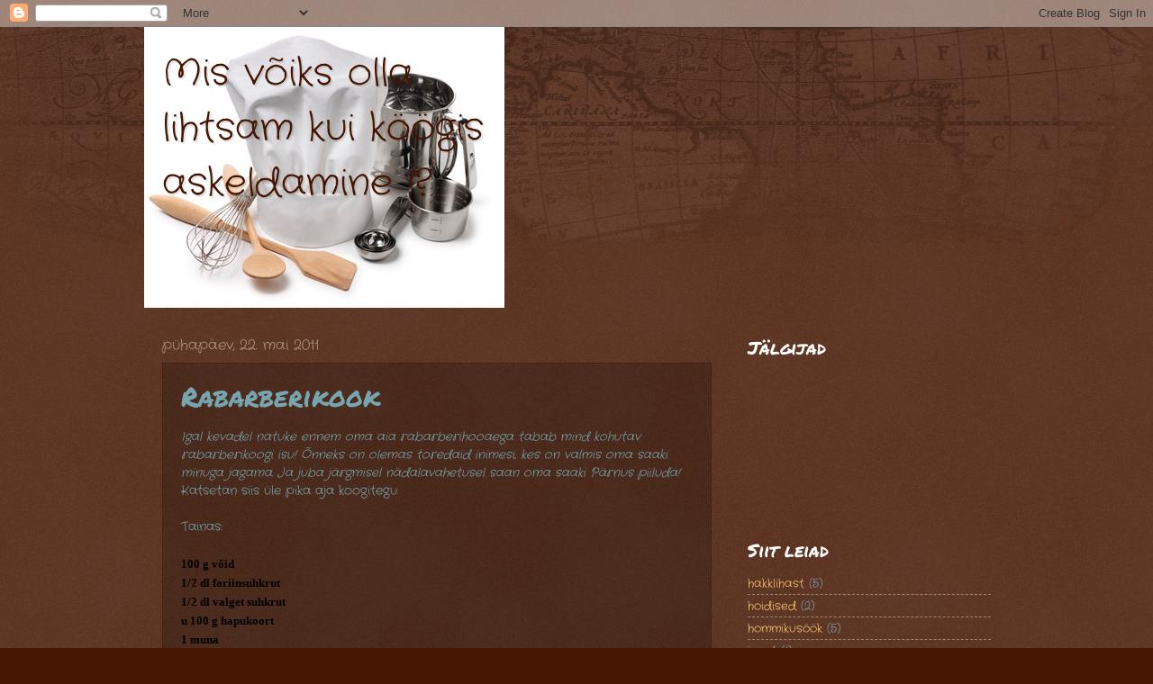

--- FILE ---
content_type: text/html; charset=UTF-8
request_url: https://lusikaspihus.blogspot.com/2011/05/rabarberikook.html
body_size: 14137
content:
<!DOCTYPE html>
<html class='v2' dir='ltr' lang='et'>
<head>
<link href='https://www.blogger.com/static/v1/widgets/335934321-css_bundle_v2.css' rel='stylesheet' type='text/css'/>
<meta content='width=1100' name='viewport'/>
<meta content='text/html; charset=UTF-8' http-equiv='Content-Type'/>
<meta content='blogger' name='generator'/>
<link href='https://lusikaspihus.blogspot.com/favicon.ico' rel='icon' type='image/x-icon'/>
<link href='http://lusikaspihus.blogspot.com/2011/05/rabarberikook.html' rel='canonical'/>
<link rel="alternate" type="application/atom+xml" title="Mis võiks olla lihtsam kui köögis askeldamine !? - Atom" href="https://lusikaspihus.blogspot.com/feeds/posts/default" />
<link rel="alternate" type="application/rss+xml" title="Mis võiks olla lihtsam kui köögis askeldamine !? - RSS" href="https://lusikaspihus.blogspot.com/feeds/posts/default?alt=rss" />
<link rel="service.post" type="application/atom+xml" title="Mis võiks olla lihtsam kui köögis askeldamine !? - Atom" href="https://www.blogger.com/feeds/8317879091493809608/posts/default" />

<link rel="alternate" type="application/atom+xml" title="Mis võiks olla lihtsam kui köögis askeldamine !? - Atom" href="https://lusikaspihus.blogspot.com/feeds/4123893668922797394/comments/default" />
<!--Can't find substitution for tag [blog.ieCssRetrofitLinks]-->
<link href='https://blogger.googleusercontent.com/img/b/R29vZ2xl/AVvXsEgYZV58P9YsRwNRh0ZYBNFiS4nk_70HMQFvUUhHMbURjLimbla6nSMGnf3oLT4uhp7YhKNU8knXAy5NseboZZcS6lVkWmFnnPf38jvzAjMbQ-_vy3nAKohacKmp52i-0adUDWrqqsPEVXM/s320/mai2011+222.jpg' rel='image_src'/>
<meta content='http://lusikaspihus.blogspot.com/2011/05/rabarberikook.html' property='og:url'/>
<meta content='Rabarberikook' property='og:title'/>
<meta content='Igal kevadel natuke ennem oma aia rabarberihooaega tabab mind kohutav rabarberikoogi isu! Õnneks on olemas toredaid inimesi, kes on valmis o...' property='og:description'/>
<meta content='https://blogger.googleusercontent.com/img/b/R29vZ2xl/AVvXsEgYZV58P9YsRwNRh0ZYBNFiS4nk_70HMQFvUUhHMbURjLimbla6nSMGnf3oLT4uhp7YhKNU8knXAy5NseboZZcS6lVkWmFnnPf38jvzAjMbQ-_vy3nAKohacKmp52i-0adUDWrqqsPEVXM/w1200-h630-p-k-no-nu/mai2011+222.jpg' property='og:image'/>
<title>Mis võiks olla lihtsam kui köögis askeldamine !?: Rabarberikook</title>
<style type='text/css'>@font-face{font-family:'Crafty Girls';font-style:normal;font-weight:400;font-display:swap;src:url(//fonts.gstatic.com/s/craftygirls/v16/va9B4kXI39VaDdlPJo8N_NveRhf6Xl7Glw.woff2)format('woff2');unicode-range:U+0000-00FF,U+0131,U+0152-0153,U+02BB-02BC,U+02C6,U+02DA,U+02DC,U+0304,U+0308,U+0329,U+2000-206F,U+20AC,U+2122,U+2191,U+2193,U+2212,U+2215,U+FEFF,U+FFFD;}@font-face{font-family:'Permanent Marker';font-style:normal;font-weight:400;font-display:swap;src:url(//fonts.gstatic.com/s/permanentmarker/v16/Fh4uPib9Iyv2ucM6pGQMWimMp004La2Cf5b6jlg.woff2)format('woff2');unicode-range:U+0000-00FF,U+0131,U+0152-0153,U+02BB-02BC,U+02C6,U+02DA,U+02DC,U+0304,U+0308,U+0329,U+2000-206F,U+20AC,U+2122,U+2191,U+2193,U+2212,U+2215,U+FEFF,U+FFFD;}</style>
<style id='page-skin-1' type='text/css'><!--
/*
-----------------------------------------------
Blogger Template Style
Name:     Watermark
Designer: Blogger
URL:      www.blogger.com
----------------------------------------------- */
/* Use this with templates/1ktemplate-*.html */
/* Content
----------------------------------------------- */
body {
font: normal normal 14px Crafty Girls;
color: #76a5af;
background: #441500 url(//www.blogblog.com/1kt/watermark/body_background_navigator.png) repeat scroll top left;
}
html body .content-outer {
min-width: 0;
max-width: 100%;
width: 100%;
}
.content-outer {
font-size: 92%;
}
a:link {
text-decoration:none;
color: #ffcc77;
}
a:visited {
text-decoration:none;
color: #ff8866;
}
a:hover {
text-decoration:underline;
color: #ffeecc;
}
.body-fauxcolumns .cap-top {
margin-top: 30px;
background: transparent url(//www.blogblog.com/1kt/watermark/body_overlay_navigator.png) no-repeat scroll top center;
height: 256px;
}
.content-inner {
padding: 0;
}
/* Header
----------------------------------------------- */
.header-inner .Header .titlewrapper,
.header-inner .Header .descriptionwrapper {
padding-left: 20px;
padding-right: 20px;
}
.Header h1 {
font: normal normal 42px Crafty Girls;
color: #441500;
text-shadow: 2px 2px rgba(0, 0, 0, .1);
}
.Header h1 a {
color: #441500;
}
.Header .description {
font-size: 140%;
color: #aa9988;
}
/* Tabs
----------------------------------------------- */
.tabs-inner .section {
margin: 0 20px;
}
.tabs-inner .PageList, .tabs-inner .LinkList, .tabs-inner .Labels {
margin-left: -11px;
margin-right: -11px;
background-color: transparent;
border-top: 0 solid #ffffff;
border-bottom: 0 solid #ffffff;
-moz-box-shadow: 0 0 0 rgba(0, 0, 0, .3);
-webkit-box-shadow: 0 0 0 rgba(0, 0, 0, .3);
-goog-ms-box-shadow: 0 0 0 rgba(0, 0, 0, .3);
box-shadow: 0 0 0 rgba(0, 0, 0, .3);
}
.tabs-inner .PageList .widget-content,
.tabs-inner .LinkList .widget-content,
.tabs-inner .Labels .widget-content {
margin: -3px -11px;
background: transparent none  no-repeat scroll right;
}
.tabs-inner .widget ul {
padding: 2px 25px;
max-height: 34px;
background: transparent none no-repeat scroll left;
}
.tabs-inner .widget li {
border: none;
}
.tabs-inner .widget li a {
display: inline-block;
padding: .25em 1em;
font: normal normal 20px Crafty Girls;
color: #ffcc77;
border-right: 1px solid #776655;
}
.tabs-inner .widget li:first-child a {
border-left: 1px solid #776655;
}
.tabs-inner .widget li.selected a, .tabs-inner .widget li a:hover {
color: #ffffff;
}
/* Headings
----------------------------------------------- */
h2 {
font: normal normal 20px Permanent Marker;
color: #ffffff;
margin: 0 0 .5em;
}
h2.date-header {
font: normal normal 16px Crafty Girls;
color: #aa9988;
}
/* Main
----------------------------------------------- */
.main-inner .column-center-inner,
.main-inner .column-left-inner,
.main-inner .column-right-inner {
padding: 0 5px;
}
.main-outer {
margin-top: 0;
background: transparent none no-repeat scroll top left;
}
.main-inner {
padding-top: 30px;
}
.main-cap-top {
position: relative;
}
.main-cap-top .cap-right {
position: absolute;
height: 0;
width: 100%;
bottom: 0;
background: transparent none repeat-x scroll bottom center;
}
.main-cap-top .cap-left {
position: absolute;
height: 245px;
width: 280px;
right: 0;
bottom: 0;
background: transparent none no-repeat scroll bottom left;
}
/* Posts
----------------------------------------------- */
.post-outer {
padding: 15px 20px;
margin: 0 0 25px;
background: transparent url(//www.blogblog.com/1kt/watermark/post_background_navigator.png) repeat scroll top left;
_background-image: none;
border: dotted 1px #332211;
-moz-box-shadow: 0 0 0 rgba(0, 0, 0, .1);
-webkit-box-shadow: 0 0 0 rgba(0, 0, 0, .1);
-goog-ms-box-shadow: 0 0 0 rgba(0, 0, 0, .1);
box-shadow: 0 0 0 rgba(0, 0, 0, .1);
}
h3.post-title {
font: normal normal 30px Permanent Marker;
margin: 0;
}
.comments h4 {
font: normal normal 30px Permanent Marker;
margin: 1em 0 0;
}
.post-body {
font-size: 105%;
line-height: 1.5;
position: relative;
}
.post-header {
margin: 0 0 1em;
color: #aa9988;
}
.post-footer {
margin: 10px 0 0;
padding: 10px 0 0;
color: #aa9988;
border-top: dashed 1px #998877;
}
#blog-pager {
font-size: 140%
}
#comments .comment-author {
padding-top: 1.5em;
border-top: dashed 1px #998877;
background-position: 0 1.5em;
}
#comments .comment-author:first-child {
padding-top: 0;
border-top: none;
}
.avatar-image-container {
margin: .2em 0 0;
}
/* Comments
----------------------------------------------- */
.comments .comments-content .icon.blog-author {
background-repeat: no-repeat;
background-image: url([data-uri]);
}
.comments .comments-content .loadmore a {
border-top: 1px solid #998877;
border-bottom: 1px solid #998877;
}
.comments .continue {
border-top: 2px solid #998877;
}
/* Widgets
----------------------------------------------- */
.widget ul, .widget #ArchiveList ul.flat {
padding: 0;
list-style: none;
}
.widget ul li, .widget #ArchiveList ul.flat li {
padding: .35em 0;
text-indent: 0;
border-top: dashed 1px #998877;
}
.widget ul li:first-child, .widget #ArchiveList ul.flat li:first-child {
border-top: none;
}
.widget .post-body ul {
list-style: disc;
}
.widget .post-body ul li {
border: none;
}
.widget .zippy {
color: #998877;
}
.post-body img, .post-body .tr-caption-container, .Profile img, .Image img,
.BlogList .item-thumbnail img {
padding: 5px;
background: #fff;
-moz-box-shadow: 1px 1px 5px rgba(0, 0, 0, .5);
-webkit-box-shadow: 1px 1px 5px rgba(0, 0, 0, .5);
-goog-ms-box-shadow: 1px 1px 5px rgba(0, 0, 0, .5);
box-shadow: 1px 1px 5px rgba(0, 0, 0, .5);
}
.post-body img, .post-body .tr-caption-container {
padding: 8px;
}
.post-body .tr-caption-container {
color: #333333;
}
.post-body .tr-caption-container img {
padding: 0;
background: transparent;
border: none;
-moz-box-shadow: 0 0 0 rgba(0, 0, 0, .1);
-webkit-box-shadow: 0 0 0 rgba(0, 0, 0, .1);
-goog-ms-box-shadow: 0 0 0 rgba(0, 0, 0, .1);
box-shadow: 0 0 0 rgba(0, 0, 0, .1);
}
/* Footer
----------------------------------------------- */
.footer-outer {
color:#76a5af;
background: #110000 url(https://resources.blogblog.com/blogblog/data/1kt/watermark/body_background_navigator.png) repeat scroll top left;
}
.footer-outer a {
color: #ffcc77;
}
.footer-outer a:visited {
color: #ff8866;
}
.footer-outer a:hover {
color: #ffeecc;
}
.footer-outer .widget h2 {
color: #ffffff;
}
/* Mobile
----------------------------------------------- */
body.mobile  {
background-size: 100% auto;
}
.mobile .body-fauxcolumn-outer {
background: transparent none repeat scroll top left;
}
html .mobile .mobile-date-outer {
border-bottom: none;
background: transparent url(//www.blogblog.com/1kt/watermark/post_background_navigator.png) repeat scroll top left;
_background-image: none;
margin-bottom: 10px;
}
.mobile .main-inner .date-outer {
padding: 0;
}
.mobile .main-inner .date-header {
margin: 10px;
}
.mobile .main-cap-top {
z-index: -1;
}
.mobile .content-outer {
font-size: 100%;
}
.mobile .post-outer {
padding: 10px;
}
.mobile .main-cap-top .cap-left {
background: transparent none no-repeat scroll bottom left;
}
.mobile .body-fauxcolumns .cap-top {
margin: 0;
}
.mobile-link-button {
background: transparent url(//www.blogblog.com/1kt/watermark/post_background_navigator.png) repeat scroll top left;
}
.mobile-link-button a:link, .mobile-link-button a:visited {
color: #ffcc77;
}
.mobile-index-date .date-header {
color: #aa9988;
}
.mobile-index-contents {
color: #76a5af;
}
.mobile .tabs-inner .section {
margin: 0;
}
.mobile .tabs-inner .PageList {
margin-left: 0;
margin-right: 0;
}
.mobile .tabs-inner .PageList .widget-content {
margin: 0;
color: #ffffff;
background: transparent url(//www.blogblog.com/1kt/watermark/post_background_navigator.png) repeat scroll top left;
}
.mobile .tabs-inner .PageList .widget-content .pagelist-arrow {
border-left: 1px solid #776655;
}

--></style>
<style id='template-skin-1' type='text/css'><!--
body {
min-width: 960px;
}
.content-outer, .content-fauxcolumn-outer, .region-inner {
min-width: 960px;
max-width: 960px;
_width: 960px;
}
.main-inner .columns {
padding-left: 0;
padding-right: 310px;
}
.main-inner .fauxcolumn-center-outer {
left: 0;
right: 310px;
/* IE6 does not respect left and right together */
_width: expression(this.parentNode.offsetWidth -
parseInt("0") -
parseInt("310px") + 'px');
}
.main-inner .fauxcolumn-left-outer {
width: 0;
}
.main-inner .fauxcolumn-right-outer {
width: 310px;
}
.main-inner .column-left-outer {
width: 0;
right: 100%;
margin-left: -0;
}
.main-inner .column-right-outer {
width: 310px;
margin-right: -310px;
}
#layout {
min-width: 0;
}
#layout .content-outer {
min-width: 0;
width: 800px;
}
#layout .region-inner {
min-width: 0;
width: auto;
}
body#layout div.add_widget {
padding: 8px;
}
body#layout div.add_widget a {
margin-left: 32px;
}
--></style>
<link href='https://www.blogger.com/dyn-css/authorization.css?targetBlogID=8317879091493809608&amp;zx=1fe46ed1-a3af-47c8-a25e-4f9396427712' media='none' onload='if(media!=&#39;all&#39;)media=&#39;all&#39;' rel='stylesheet'/><noscript><link href='https://www.blogger.com/dyn-css/authorization.css?targetBlogID=8317879091493809608&amp;zx=1fe46ed1-a3af-47c8-a25e-4f9396427712' rel='stylesheet'/></noscript>
<meta name='google-adsense-platform-account' content='ca-host-pub-1556223355139109'/>
<meta name='google-adsense-platform-domain' content='blogspot.com'/>

</head>
<body class='loading variant-navigator'>
<div class='navbar section' id='navbar' name='Navbar'><div class='widget Navbar' data-version='1' id='Navbar1'><script type="text/javascript">
    function setAttributeOnload(object, attribute, val) {
      if(window.addEventListener) {
        window.addEventListener('load',
          function(){ object[attribute] = val; }, false);
      } else {
        window.attachEvent('onload', function(){ object[attribute] = val; });
      }
    }
  </script>
<div id="navbar-iframe-container"></div>
<script type="text/javascript" src="https://apis.google.com/js/platform.js"></script>
<script type="text/javascript">
      gapi.load("gapi.iframes:gapi.iframes.style.bubble", function() {
        if (gapi.iframes && gapi.iframes.getContext) {
          gapi.iframes.getContext().openChild({
              url: 'https://www.blogger.com/navbar/8317879091493809608?po\x3d4123893668922797394\x26origin\x3dhttps://lusikaspihus.blogspot.com',
              where: document.getElementById("navbar-iframe-container"),
              id: "navbar-iframe"
          });
        }
      });
    </script><script type="text/javascript">
(function() {
var script = document.createElement('script');
script.type = 'text/javascript';
script.src = '//pagead2.googlesyndication.com/pagead/js/google_top_exp.js';
var head = document.getElementsByTagName('head')[0];
if (head) {
head.appendChild(script);
}})();
</script>
</div></div>
<div class='body-fauxcolumns'>
<div class='fauxcolumn-outer body-fauxcolumn-outer'>
<div class='cap-top'>
<div class='cap-left'></div>
<div class='cap-right'></div>
</div>
<div class='fauxborder-left'>
<div class='fauxborder-right'></div>
<div class='fauxcolumn-inner'>
</div>
</div>
<div class='cap-bottom'>
<div class='cap-left'></div>
<div class='cap-right'></div>
</div>
</div>
</div>
<div class='content'>
<div class='content-fauxcolumns'>
<div class='fauxcolumn-outer content-fauxcolumn-outer'>
<div class='cap-top'>
<div class='cap-left'></div>
<div class='cap-right'></div>
</div>
<div class='fauxborder-left'>
<div class='fauxborder-right'></div>
<div class='fauxcolumn-inner'>
</div>
</div>
<div class='cap-bottom'>
<div class='cap-left'></div>
<div class='cap-right'></div>
</div>
</div>
</div>
<div class='content-outer'>
<div class='content-cap-top cap-top'>
<div class='cap-left'></div>
<div class='cap-right'></div>
</div>
<div class='fauxborder-left content-fauxborder-left'>
<div class='fauxborder-right content-fauxborder-right'></div>
<div class='content-inner'>
<header>
<div class='header-outer'>
<div class='header-cap-top cap-top'>
<div class='cap-left'></div>
<div class='cap-right'></div>
</div>
<div class='fauxborder-left header-fauxborder-left'>
<div class='fauxborder-right header-fauxborder-right'></div>
<div class='region-inner header-inner'>
<div class='header section' id='header' name='Päis'><div class='widget Header' data-version='1' id='Header1'>
<div id='header-inner' style='background-image: url("https://blogger.googleusercontent.com/img/b/R29vZ2xl/AVvXsEinB6NsopXAa_Gw_VzVXljtpuQhptzGWopLWuxaknWptkhyphenhyphenEWmQcGfl7WAOfrmk-fxzjJ1m8QsDksC-bNUqldw6qReRRBPcOM-KIXjfgKEg-Pva6cgDctKf8NwMluqz8zxo-4owxWf_KtA/s1600-r/cooking.jpg"); background-position: left; width: 400px; min-height: 312px; _height: 312px; background-repeat: no-repeat; '>
<div class='titlewrapper' style='background: transparent'>
<h1 class='title' style='background: transparent; border-width: 0px'>
<a href='https://lusikaspihus.blogspot.com/'>
Mis võiks olla lihtsam kui köögis askeldamine !?
</a>
</h1>
</div>
<div class='descriptionwrapper'>
<p class='description'><span>
</span></p>
</div>
</div>
</div></div>
</div>
</div>
<div class='header-cap-bottom cap-bottom'>
<div class='cap-left'></div>
<div class='cap-right'></div>
</div>
</div>
</header>
<div class='tabs-outer'>
<div class='tabs-cap-top cap-top'>
<div class='cap-left'></div>
<div class='cap-right'></div>
</div>
<div class='fauxborder-left tabs-fauxborder-left'>
<div class='fauxborder-right tabs-fauxborder-right'></div>
<div class='region-inner tabs-inner'>
<div class='tabs no-items section' id='crosscol' name='Veeruülene'></div>
<div class='tabs no-items section' id='crosscol-overflow' name='Cross-Column 2'></div>
</div>
</div>
<div class='tabs-cap-bottom cap-bottom'>
<div class='cap-left'></div>
<div class='cap-right'></div>
</div>
</div>
<div class='main-outer'>
<div class='main-cap-top cap-top'>
<div class='cap-left'></div>
<div class='cap-right'></div>
</div>
<div class='fauxborder-left main-fauxborder-left'>
<div class='fauxborder-right main-fauxborder-right'></div>
<div class='region-inner main-inner'>
<div class='columns fauxcolumns'>
<div class='fauxcolumn-outer fauxcolumn-center-outer'>
<div class='cap-top'>
<div class='cap-left'></div>
<div class='cap-right'></div>
</div>
<div class='fauxborder-left'>
<div class='fauxborder-right'></div>
<div class='fauxcolumn-inner'>
</div>
</div>
<div class='cap-bottom'>
<div class='cap-left'></div>
<div class='cap-right'></div>
</div>
</div>
<div class='fauxcolumn-outer fauxcolumn-left-outer'>
<div class='cap-top'>
<div class='cap-left'></div>
<div class='cap-right'></div>
</div>
<div class='fauxborder-left'>
<div class='fauxborder-right'></div>
<div class='fauxcolumn-inner'>
</div>
</div>
<div class='cap-bottom'>
<div class='cap-left'></div>
<div class='cap-right'></div>
</div>
</div>
<div class='fauxcolumn-outer fauxcolumn-right-outer'>
<div class='cap-top'>
<div class='cap-left'></div>
<div class='cap-right'></div>
</div>
<div class='fauxborder-left'>
<div class='fauxborder-right'></div>
<div class='fauxcolumn-inner'>
</div>
</div>
<div class='cap-bottom'>
<div class='cap-left'></div>
<div class='cap-right'></div>
</div>
</div>
<!-- corrects IE6 width calculation -->
<div class='columns-inner'>
<div class='column-center-outer'>
<div class='column-center-inner'>
<div class='main section' id='main' name='Peamine'><div class='widget Blog' data-version='1' id='Blog1'>
<div class='blog-posts hfeed'>

          <div class="date-outer">
        
<h2 class='date-header'><span>pühapäev, 22. mai 2011</span></h2>

          <div class="date-posts">
        
<div class='post-outer'>
<div class='post hentry uncustomized-post-template' itemprop='blogPost' itemscope='itemscope' itemtype='http://schema.org/BlogPosting'>
<meta content='https://blogger.googleusercontent.com/img/b/R29vZ2xl/AVvXsEgYZV58P9YsRwNRh0ZYBNFiS4nk_70HMQFvUUhHMbURjLimbla6nSMGnf3oLT4uhp7YhKNU8knXAy5NseboZZcS6lVkWmFnnPf38jvzAjMbQ-_vy3nAKohacKmp52i-0adUDWrqqsPEVXM/s320/mai2011+222.jpg' itemprop='image_url'/>
<meta content='8317879091493809608' itemprop='blogId'/>
<meta content='4123893668922797394' itemprop='postId'/>
<a name='4123893668922797394'></a>
<h3 class='post-title entry-title' itemprop='name'>
Rabarberikook
</h3>
<div class='post-header'>
<div class='post-header-line-1'></div>
</div>
<div class='post-body entry-content' id='post-body-4123893668922797394' itemprop='description articleBody'>
<span style="font-style: italic;">Igal kevadel natuke ennem oma aia rabarberihooaega tabab mind kohutav rabarberikoogi isu! Õnneks on olemas toredaid inimesi, kes on valmis oma saaki minuga jagama. Ja juba järgmisel nädalavahetusel saan oma saaki Pärnus piiluda! </span><br />Katsetan siis üle pika aja koogitegu.<br /><br />Tainas:<br /><div style="font-weight: bold;"><span class="Apple-style-span" style="  ;font-family:Verdana;font-size:12px;color:#443322;"   ><span class="Apple-style-span"><span class="Apple-style-span"><span class="Apple-style-span"><span class="Apple-style-span"><span class="Apple-style-span"  style="font-size:small;"><span class="Apple-style-span"><span class="Apple-style-span"  style="color:black;"><br /></span></span></span></span></span></span></span></span></div><div style="font-weight: bold;"><span class="Apple-style-span" style="color: rgb(68, 51, 34);  font-family:Verdana;font-size:12px;"  ><span class="Apple-style-span"><span class="Apple-style-span"><span class="Apple-style-span"><span class="Apple-style-span"><span class="Apple-style-span"  style="font-size:small;"><span class="Apple-style-span"><span class="Apple-style-span"  style="color:black;">100 g võid</span></span></span></span></span></span></span></span><div><span class="Apple-style-span" style="  ;font-family:Verdana;font-size:12px;color:#443322;"   ><span class="Apple-style-span"><span class="Apple-style-span"><span class="Apple-style-span"><span class="Apple-style-span"><span class="Apple-style-span"  style="font-size:small;"><span class="Apple-style-span"><span class="Apple-style-span"  style="color:black;">1/2 dl fariinsuhkrut</span></span></span></span></span></span></span></span></div> <div><span class="Apple-style-span" style="  ;font-family:Verdana;font-size:12px;color:#443322;"   ><span class="Apple-style-span"><span class="Apple-style-span"><span class="Apple-style-span"><span class="Apple-style-span"><span class="Apple-style-span"  style="font-size:small;"><span class="Apple-style-span"><span class="Apple-style-span"  style="color:black;">1/2 dl valget suhkrut</span></span></span></span></span></span></span></span></div> </div><div style="font-weight: bold;"><span class="Apple-style-span" style="  ;font-family:Verdana;font-size:12px;color:#443322;"   ><span class="Apple-style-span"><span class="Apple-style-span"><span class="Apple-style-span"><span class="Apple-style-span"><span class="Apple-style-span"  style="font-size:small;"><span class="Apple-style-span"><span class="Apple-style-span"  style="color:black;">u 100 g hapukoort</span></span></span></span></span></span></span></span></div><div style="font-weight: bold;"><span class="Apple-style-span" style="  ;font-family:Verdana;font-size:12px;color:#443322;"   ><span class="Apple-style-span"><span class="Apple-style-span"><span class="Apple-style-span"><span class="Apple-style-span"><span class="Apple-style-span"  style="font-size:small;"><span class="Apple-style-span"><span class="Apple-style-span"  style="color:black;">1 muna</span></span></span></span></span></span></span></span></div><div style="font-weight: bold;"><span class="Apple-style-span" style="  ;font-family:Verdana;font-size:12px;color:#443322;"   ><span class="Apple-style-span"><span class="Apple-style-span"><span class="Apple-style-span"><span class="Apple-style-span"><span class="Apple-style-span"  style="font-size:small;"><span class="Apple-style-span"><span class="Apple-style-span"  style="color:black;">3 dl jahu</span></span></span></span></span></span></span></span></div><div><span class="Apple-style-span" style="color: rgb(68, 51, 34);  font-family:Verdana;font-size:12px;"  ><span class="Apple-style-span"><span class="Apple-style-span"><span class="Apple-style-span"><span class="Apple-style-span"><span class="Apple-style-span"  style="font-size:small;"><span class="Apple-style-span"><span class="Apple-style-span"  style="color:black;"><span style="font-weight: bold;">1 tl küpsetuspulbrit</span><br /><br />Või </span></span></span></span></span></span></span></span><span class="Apple-style-span" style="  ;font-family:Verdana;font-size:12px;color:#443322;"   ><span class="Apple-style-span"><span class="Apple-style-span"><span class="Apple-style-span"><span class="Apple-style-span"><span class="Apple-style-span"  style="font-size:small;"><span class="Apple-style-span"><span class="Apple-style-span"  style="color:black;">segada </span></span></span></span></span></span></span></span><span class="Apple-style-span" style="  ;font-family:Verdana;font-size:12px;color:#443322;"   ><span class="Apple-style-span"><span class="Apple-style-span"><span class="Apple-style-span"><span class="Apple-style-span"><span class="Apple-style-span"  style="font-size:small;"><span class="Apple-style-span"><span class="Apple-style-span"  style="color:black;">suhkrutega, lisada hapukoor, muna ja jahu koos küpsetuspulbriga. Tuleb selline tavalisest pehmem tainas.<br /><a href="https://blogger.googleusercontent.com/img/b/R29vZ2xl/AVvXsEgYZV58P9YsRwNRh0ZYBNFiS4nk_70HMQFvUUhHMbURjLimbla6nSMGnf3oLT4uhp7YhKNU8knXAy5NseboZZcS6lVkWmFnnPf38jvzAjMbQ-_vy3nAKohacKmp52i-0adUDWrqqsPEVXM/s1600/mai2011+222.jpg" onblur="try {parent.deselectBloggerImageGracefully();} catch(e) {}"><img alt="" border="0" id="BLOGGER_PHOTO_ID_5609554766493598258" src="https://blogger.googleusercontent.com/img/b/R29vZ2xl/AVvXsEgYZV58P9YsRwNRh0ZYBNFiS4nk_70HMQFvUUhHMbURjLimbla6nSMGnf3oLT4uhp7YhKNU8knXAy5NseboZZcS6lVkWmFnnPf38jvzAjMbQ-_vy3nAKohacKmp52i-0adUDWrqqsPEVXM/s320/mai2011+222.jpg" style="display:block; margin:0px auto 10px; text-align:center;cursor:pointer; cursor:hand;width: 320px; height: 240px;" /></a><br /><br />Katteks:<br /><br /><span style="font-weight: bold;">Tükeldatud rabarberit</span> täiesti vabal valikul. Mina panen taigna 27 cm läbimõõduga klaasvormi ja rabarbereid panen peale kohe paksult! Veel lisan:<br /><span style="font-weight: bold;">200 g hapukoort</span><br /><span style="font-weight: bold;">2 muna</span><br /><span style="font-weight: bold;">4 tl suhkrut</span><br /><span style="font-weight: bold;">1 tl kaneeli</span><br /><br />Hapukoor, munad, suhkur ning kaneel mikserdada segamini ja kallata vormi taigna ja rabarberite peale.<br />Küpsetada ahjus 200 C juures u 30 minutit. Ise kasutan pöördõhuga ahju ja seetõttu on kuumus nõks vähem, kui 200 C, aga eks igaüks tunneb oma ahju paremini.<br /></span></span></span></span></span></span></span></span></div>
<div style='clear: both;'></div>
</div>
<div class='post-footer'>
<div class='post-footer-line post-footer-line-1'>
<span class='post-author vcard'>
kirjutas
<span class='fn' itemprop='author' itemscope='itemscope' itemtype='http://schema.org/Person'>
<meta content='https://www.blogger.com/profile/02864792229495904009' itemprop='url'/>
<a class='g-profile' href='https://www.blogger.com/profile/02864792229495904009' rel='author' title='author profile'>
<span itemprop='name'>Carol</span>
</a>
</span>
</span>
<span class='post-timestamp'>
kell
<meta content='http://lusikaspihus.blogspot.com/2011/05/rabarberikook.html' itemprop='url'/>
<a class='timestamp-link' href='https://lusikaspihus.blogspot.com/2011/05/rabarberikook.html' rel='bookmark' title='permanent link'><abbr class='published' itemprop='datePublished' title='2011-05-22T16:31:00+03:00'>16:31</abbr></a>
</span>
<span class='post-comment-link'>
</span>
<span class='post-icons'>
<span class='item-control blog-admin pid-1779717231'>
<a href='https://www.blogger.com/post-edit.g?blogID=8317879091493809608&postID=4123893668922797394&from=pencil' title='Muutke postitust'>
<img alt='' class='icon-action' height='18' src='https://resources.blogblog.com/img/icon18_edit_allbkg.gif' width='18'/>
</a>
</span>
</span>
<div class='post-share-buttons goog-inline-block'>
</div>
</div>
<div class='post-footer-line post-footer-line-2'>
<span class='post-labels'>
Labels:
<a href='https://lusikaspihus.blogspot.com/search/label/koogid%20rabarberiga' rel='tag'>koogid rabarberiga</a>
</span>
</div>
<div class='post-footer-line post-footer-line-3'>
<span class='post-location'>
</span>
</div>
</div>
</div>
<div class='comments' id='comments'>
<a name='comments'></a>
<h4>Kommentaare ei ole:</h4>
<div id='Blog1_comments-block-wrapper'>
<dl class='avatar-comment-indent' id='comments-block'>
</dl>
</div>
<p class='comment-footer'>
<div class='comment-form'>
<a name='comment-form'></a>
<h4 id='comment-post-message'>Postita kommentaar</h4>
<p>
</p>
<a href='https://www.blogger.com/comment/frame/8317879091493809608?po=4123893668922797394&hl=et&saa=85391&origin=https://lusikaspihus.blogspot.com' id='comment-editor-src'></a>
<iframe allowtransparency='true' class='blogger-iframe-colorize blogger-comment-from-post' frameborder='0' height='410px' id='comment-editor' name='comment-editor' src='' width='100%'></iframe>
<script src='https://www.blogger.com/static/v1/jsbin/2830521187-comment_from_post_iframe.js' type='text/javascript'></script>
<script type='text/javascript'>
      BLOG_CMT_createIframe('https://www.blogger.com/rpc_relay.html');
    </script>
</div>
</p>
</div>
</div>

        </div></div>
      
</div>
<div class='blog-pager' id='blog-pager'>
<span id='blog-pager-newer-link'>
<a class='blog-pager-newer-link' href='https://lusikaspihus.blogspot.com/2011/05/lihtne-salat-hea-isu-puhul.html' id='Blog1_blog-pager-newer-link' title='Uuem postitus'>Uuem postitus</a>
</span>
<span id='blog-pager-older-link'>
<a class='blog-pager-older-link' href='https://lusikaspihus.blogspot.com/2011/01/tuuletaskud-u-18-tk.html' id='Blog1_blog-pager-older-link' title='Vanem postitus'>Vanem postitus</a>
</span>
<a class='home-link' href='https://lusikaspihus.blogspot.com/'>Avaleht</a>
</div>
<div class='clear'></div>
<div class='post-feeds'>
<div class='feed-links'>
Tellimine:
<a class='feed-link' href='https://lusikaspihus.blogspot.com/feeds/4123893668922797394/comments/default' target='_blank' type='application/atom+xml'>Postituse kommentaarid (Atom)</a>
</div>
</div>
</div></div>
</div>
</div>
<div class='column-left-outer'>
<div class='column-left-inner'>
<aside>
</aside>
</div>
</div>
<div class='column-right-outer'>
<div class='column-right-inner'>
<aside>
<div class='sidebar section' id='sidebar-right-1'><div class='widget Followers' data-version='1' id='Followers1'>
<h2 class='title'>Jälgijad</h2>
<div class='widget-content'>
<div id='Followers1-wrapper'>
<div style='margin-right:2px;'>
<div><script type="text/javascript" src="https://apis.google.com/js/platform.js"></script>
<div id="followers-iframe-container"></div>
<script type="text/javascript">
    window.followersIframe = null;
    function followersIframeOpen(url) {
      gapi.load("gapi.iframes", function() {
        if (gapi.iframes && gapi.iframes.getContext) {
          window.followersIframe = gapi.iframes.getContext().openChild({
            url: url,
            where: document.getElementById("followers-iframe-container"),
            messageHandlersFilter: gapi.iframes.CROSS_ORIGIN_IFRAMES_FILTER,
            messageHandlers: {
              '_ready': function(obj) {
                window.followersIframe.getIframeEl().height = obj.height;
              },
              'reset': function() {
                window.followersIframe.close();
                followersIframeOpen("https://www.blogger.com/followers/frame/8317879091493809608?colors\x3dCgt0cmFuc3BhcmVudBILdHJhbnNwYXJlbnQaByM3NmE1YWYiByNmZmNjNzcqC3RyYW5zcGFyZW50MgcjZmZmZmZmOgcjNzZhNWFmQgcjZmZjYzc3SgcjOTk4ODc3UgcjZmZjYzc3Wgt0cmFuc3BhcmVudA%3D%3D\x26pageSize\x3d21\x26hl\x3det\x26origin\x3dhttps://lusikaspihus.blogspot.com");
              },
              'open': function(url) {
                window.followersIframe.close();
                followersIframeOpen(url);
              }
            }
          });
        }
      });
    }
    followersIframeOpen("https://www.blogger.com/followers/frame/8317879091493809608?colors\x3dCgt0cmFuc3BhcmVudBILdHJhbnNwYXJlbnQaByM3NmE1YWYiByNmZmNjNzcqC3RyYW5zcGFyZW50MgcjZmZmZmZmOgcjNzZhNWFmQgcjZmZjYzc3SgcjOTk4ODc3UgcjZmZjYzc3Wgt0cmFuc3BhcmVudA%3D%3D\x26pageSize\x3d21\x26hl\x3det\x26origin\x3dhttps://lusikaspihus.blogspot.com");
  </script></div>
</div>
</div>
<div class='clear'></div>
</div>
</div><div class='widget Label' data-version='1' id='Label1'>
<h2>Siit leiad</h2>
<div class='widget-content list-label-widget-content'>
<ul>
<li>
<a dir='ltr' href='https://lusikaspihus.blogspot.com/search/label/hakklihast'>hakklihast</a>
<span dir='ltr'>(5)</span>
</li>
<li>
<a dir='ltr' href='https://lusikaspihus.blogspot.com/search/label/hoidised'>hoidised</a>
<span dir='ltr'>(2)</span>
</li>
<li>
<a dir='ltr' href='https://lusikaspihus.blogspot.com/search/label/hommikus%C3%B6%C3%B6k'>hommikusöök</a>
<span dir='ltr'>(5)</span>
</li>
<li>
<a dir='ltr' href='https://lusikaspihus.blogspot.com/search/label/juust'>juust</a>
<span dir='ltr'>(1)</span>
</li>
<li>
<a dir='ltr' href='https://lusikaspihus.blogspot.com/search/label/kabat%C5%A1okist'>kabatšokist</a>
<span dir='ltr'>(2)</span>
</li>
<li>
<a dir='ltr' href='https://lusikaspihus.blogspot.com/search/label/kala'>kala</a>
<span dir='ltr'>(2)</span>
</li>
<li>
<a dir='ltr' href='https://lusikaspihus.blogspot.com/search/label/kanast'>kanast</a>
<span dir='ltr'>(5)</span>
</li>
<li>
<a dir='ltr' href='https://lusikaspihus.blogspot.com/search/label/kapsas'>kapsas</a>
<span dir='ltr'>(1)</span>
</li>
<li>
<a dir='ltr' href='https://lusikaspihus.blogspot.com/search/label/kartulist'>kartulist</a>
<span dir='ltr'>(3)</span>
</li>
<li>
<a dir='ltr' href='https://lusikaspihus.blogspot.com/search/label/koogid'>koogid</a>
<span dir='ltr'>(1)</span>
</li>
<li>
<a dir='ltr' href='https://lusikaspihus.blogspot.com/search/label/koogid%20kohupiimaga'>koogid kohupiimaga</a>
<span dir='ltr'>(3)</span>
</li>
<li>
<a dir='ltr' href='https://lusikaspihus.blogspot.com/search/label/koogid%20rabarberiga'>koogid rabarberiga</a>
<span dir='ltr'>(3)</span>
</li>
<li>
<a dir='ltr' href='https://lusikaspihus.blogspot.com/search/label/kurk'>kurk</a>
<span dir='ltr'>(1)</span>
</li>
<li>
<a dir='ltr' href='https://lusikaspihus.blogspot.com/search/label/k%C3%B6%C3%B6givili'>köögivili</a>
<span dir='ltr'>(3)</span>
</li>
<li>
<a dir='ltr' href='https://lusikaspihus.blogspot.com/search/label/K%C3%BCpsised'>Küpsised</a>
<span dir='ltr'>(1)</span>
</li>
<li>
<a dir='ltr' href='https://lusikaspihus.blogspot.com/search/label/LCHF'>LCHF</a>
<span dir='ltr'>(1)</span>
</li>
<li>
<a dir='ltr' href='https://lusikaspihus.blogspot.com/search/label/leib'>leib</a>
<span dir='ltr'>(4)</span>
</li>
<li>
<a dir='ltr' href='https://lusikaspihus.blogspot.com/search/label/lihast'>lihast</a>
<span dir='ltr'>(7)</span>
</li>
<li>
<a dir='ltr' href='https://lusikaspihus.blogspot.com/search/label/loba%20teema'>loba teema</a>
<span dir='ltr'>(2)</span>
</li>
<li>
<a dir='ltr' href='https://lusikaspihus.blogspot.com/search/label/magusad%20k%C3%BCpsetised'>magusad küpsetised</a>
<span dir='ltr'>(7)</span>
</li>
<li>
<a dir='ltr' href='https://lusikaspihus.blogspot.com/search/label/magusad%20saiakesed'>magusad saiakesed</a>
<span dir='ltr'>(1)</span>
</li>
<li>
<a dir='ltr' href='https://lusikaspihus.blogspot.com/search/label/magustoidud'>magustoidud</a>
<span dir='ltr'>(2)</span>
</li>
<li>
<a dir='ltr' href='https://lusikaspihus.blogspot.com/search/label/munast'>munast</a>
<span dir='ltr'>(2)</span>
</li>
<li>
<a dir='ltr' href='https://lusikaspihus.blogspot.com/search/label/paprika'>paprika</a>
<span dir='ltr'>(1)</span>
</li>
<li>
<a dir='ltr' href='https://lusikaspihus.blogspot.com/search/label/pasta'>pasta</a>
<span dir='ltr'>(4)</span>
</li>
<li>
<a dir='ltr' href='https://lusikaspihus.blogspot.com/search/label/pizza'>pizza</a>
<span dir='ltr'>(1)</span>
</li>
<li>
<a dir='ltr' href='https://lusikaspihus.blogspot.com/search/label/projektid'>projektid</a>
<span dir='ltr'>(5)</span>
</li>
<li>
<a dir='ltr' href='https://lusikaspihus.blogspot.com/search/label/riisist'>riisist</a>
<span dir='ltr'>(1)</span>
</li>
<li>
<a dir='ltr' href='https://lusikaspihus.blogspot.com/search/label/salatid'>salatid</a>
<span dir='ltr'>(7)</span>
</li>
<li>
<a dir='ltr' href='https://lusikaspihus.blogspot.com/search/label/seened'>seened</a>
<span dir='ltr'>(1)</span>
</li>
<li>
<a dir='ltr' href='https://lusikaspihus.blogspot.com/search/label/siseelundid'>siseelundid</a>
<span dir='ltr'>(2)</span>
</li>
<li>
<a dir='ltr' href='https://lusikaspihus.blogspot.com/search/label/soolased%20pirukad'>soolased pirukad</a>
<span dir='ltr'>(11)</span>
</li>
<li>
<a dir='ltr' href='https://lusikaspihus.blogspot.com/search/label/supid'>supid</a>
<span dir='ltr'>(5)</span>
</li>
<li>
<a dir='ltr' href='https://lusikaspihus.blogspot.com/search/label/suupisted'>suupisted</a>
<span dir='ltr'>(3)</span>
</li>
<li>
<a dir='ltr' href='https://lusikaspihus.blogspot.com/search/label/taignad'>taignad</a>
<span dir='ltr'>(3)</span>
</li>
<li>
<a dir='ltr' href='https://lusikaspihus.blogspot.com/search/label/tordid'>tordid</a>
<span dir='ltr'>(8)</span>
</li>
<li>
<a dir='ltr' href='https://lusikaspihus.blogspot.com/search/label/tortillast'>tortillast</a>
<span dir='ltr'>(2)</span>
</li>
<li>
<a dir='ltr' href='https://lusikaspihus.blogspot.com/search/label/v%C3%B5ileivakatted'>võileivakatted</a>
<span dir='ltr'>(4)</span>
</li>
</ul>
<div class='clear'></div>
</div>
</div><div class='widget BlogSearch' data-version='1' id='BlogSearch1'>
<h2 class='title'>otsi blogist</h2>
<div class='widget-content'>
<div id='BlogSearch1_form'>
<form action='https://lusikaspihus.blogspot.com/search' class='gsc-search-box' target='_top'>
<table cellpadding='0' cellspacing='0' class='gsc-search-box'>
<tbody>
<tr>
<td class='gsc-input'>
<input autocomplete='off' class='gsc-input' name='q' size='10' title='search' type='text' value=''/>
</td>
<td class='gsc-search-button'>
<input class='gsc-search-button' title='search' type='submit' value='Otsing'/>
</td>
</tr>
</tbody>
</table>
</form>
</div>
</div>
<div class='clear'></div>
</div><div class='widget BlogList' data-version='1' id='BlogList1'>
<h2 class='title'>ise loen</h2>
<div class='widget-content'>
<div class='blog-list-container' id='BlogList1_container'>
<ul id='BlogList1_blogs'>
<li style='display: block;'>
<div class='blog-icon'>
<img data-lateloadsrc='https://lh3.googleusercontent.com/blogger_img_proxy/AEn0k_uKRawkmI5ELRqBjoK2Iambsr3Ca1-Mg9YcspEfRzJZxtOnxtJ-O5WdpTWjdeCZ7-xxD53rtxLNZ24ugHiz7AwX3zvpbvz90W7k3w=s16-w16-h16' height='16' width='16'/>
</div>
<div class='blog-content'>
<div class='blog-title'>
<a href='http://avekook.blogspot.com/' target='_blank'>
Ave KÖÖK</a>
</div>
<div class='item-content'>
<span class='item-title'>
<a href='http://avekook.blogspot.com/2015/02/martsipaniga-kaetud-tort.html' target='_blank'>
Martsipaniga kaetud tort
</a>
</span>
<div class='item-time'>
10 aastat tagasi
</div>
</div>
</div>
<div style='clear: both;'></div>
</li>
<li style='display: block;'>
<div class='blog-icon'>
<img data-lateloadsrc='https://lh3.googleusercontent.com/blogger_img_proxy/AEn0k_t_GnZSqbi_gwh7YRE4a1GeYaalgAt4XzPd760swMjDa6maNlba8JXTXy-Ax1jlFl4U-TN4zJqUd2jHar94S7vBMfqo5uz6f5weF49G7qI=s16-w16-h16' height='16' width='16'/>
</div>
<div class='blog-content'>
<div class='blog-title'>
<a href='http://toiduteemal.blogspot.com/' target='_blank'>
Ise tehtud. Hästi tehtud.</a>
</div>
<div class='item-content'>
<span class='item-title'>
<a href='http://toiduteemal.blogspot.com/2019/09/spagetid-truhvlimajoneesi-kastme-ja.html' target='_blank'>
Spagetid trühvlimajoneesi kastme ja krõbeda pitsilise prosciutto singiga
</a>
</span>
<div class='item-time'>
6 aastat tagasi
</div>
</div>
</div>
<div style='clear: both;'></div>
</li>
<li style='display: block;'>
<div class='blog-icon'>
<img data-lateloadsrc='https://lh3.googleusercontent.com/blogger_img_proxy/AEn0k_vmWhAlOJFL_sOWgpUyvTYHsvUqYErZ7ATOHA8mf9ZRm3MqUS8UVuxVtjN2Hqi3sFzuZfPCQtRAXNtuVOVLLVeyioUXog=s16-w16-h16' height='16' width='16'/>
</div>
<div class='blog-content'>
<div class='blog-title'>
<a href='https://www.kokkama.ee/' target='_blank'>
Kokkama Ragnega</a>
</div>
<div class='item-content'>
<span class='item-title'>
<a href='https://www.kokkama.ee/2025/12/guljass.html' target='_blank'>
Guljašš
</a>
</span>
<div class='item-time'>
3 nädalat tagasi
</div>
</div>
</div>
<div style='clear: both;'></div>
</li>
<li style='display: block;'>
<div class='blog-icon'>
<img data-lateloadsrc='https://lh3.googleusercontent.com/blogger_img_proxy/AEn0k_tSZrZido1G_RkcJmhEFa2RV_lVjLcC7i6kR-bhklq0fEpld_c0lmjiJFLW1iHlg_Y6e1RYCCJZganU3OuTruG__cAjcPAotw4kbb-6x68=s16-w16-h16' height='16' width='16'/>
</div>
<div class='blog-content'>
<div class='blog-title'>
<a href='https://kokkamine.wordpress.com' target='_blank'>
Kokkamine</a>
</div>
<div class='item-content'>
<span class='item-title'>
<a href='https://kokkamine.wordpress.com/2015/04/26/kikerhernemuffinid-maapahkikreemiga/' target='_blank'>
Kikerhernemuffinid maapähkikreemiga
</a>
</span>
<div class='item-time'>
10 aastat tagasi
</div>
</div>
</div>
<div style='clear: both;'></div>
</li>
<li style='display: block;'>
<div class='blog-icon'>
<img data-lateloadsrc='https://lh3.googleusercontent.com/blogger_img_proxy/AEn0k_vdfSInxhTi2frtd_Rwk-AqMv6nH7GBsvO5XgvYioa4SkhIXNEhDNm1dJAViFGuIb6Uow8VwU5trV1S_8c1Cn8WB4RZqzelRNcVEVc=s16-w16-h16' height='16' width='16'/>
</div>
<div class='blog-content'>
<div class='blog-title'>
<a href='http://pistasuhu.blogspot.com/' target='_blank'>
Low Carb retseptid</a>
</div>
<div class='item-content'>
<span class='item-title'>
<a href='http://pistasuhu.blogspot.com/2015/03/membuat-keripik-pare-gurih.html' target='_blank'>
Membuat Keripik Pare Gurih
</a>
</span>
<div class='item-time'>
10 aastat tagasi
</div>
</div>
</div>
<div style='clear: both;'></div>
</li>
<li style='display: block;'>
<div class='blog-icon'>
<img data-lateloadsrc='https://lh3.googleusercontent.com/blogger_img_proxy/AEn0k_sH9FXkdQfAKsTsHu3XeIL4rTNXNn_K7NsysgZAoLhYwmT76SWm-Ia1_tBG-Ez_Zva7O7aAzJS82nY5YsTXvJiwiCLnRHU5=s16-w16-h16' height='16' width='16'/>
</div>
<div class='blog-content'>
<div class='blog-title'>
<a href='http://qsti.blogspot.com/' target='_blank'>
Maitseelamused</a>
</div>
<div class='item-content'>
<span class='item-title'>
<a href='http://qsti.blogspot.com/2010/07/mandlikringel.html' target='_blank'>
Mandlikringel
</a>
</span>
<div class='item-time'>
15 aastat tagasi
</div>
</div>
</div>
<div style='clear: both;'></div>
</li>
<li style='display: block;'>
<div class='blog-icon'>
<img data-lateloadsrc='https://lh3.googleusercontent.com/blogger_img_proxy/AEn0k_uPb_JciBtDjJ9Es04AKrzJ1Y7bg88a8mwnwUPbg9GMdnsfKTeTKBZ38PzG0EaO9h4gA2HvRT9-Xfsao3T9vAoqBOARiLdACsVWNcCRjnwRwLJW=s16-w16-h16' height='16' width='16'/>
</div>
<div class='blog-content'>
<div class='blog-title'>
<a href='http://merlink-merlink.blogspot.com/feeds/posts/default' target='_blank'>
Merlini katsetused</a>
</div>
<div class='item-content'>
<span class='item-title'>
<!--Can't find substitution for tag [item.itemTitle]-->
</span>
<div class='item-time'>
<!--Can't find substitution for tag [item.timePeriodSinceLastUpdate]-->
</div>
</div>
</div>
<div style='clear: both;'></div>
</li>
<li style='display: block;'>
<div class='blog-icon'>
<img data-lateloadsrc='https://lh3.googleusercontent.com/blogger_img_proxy/AEn0k_tSwXd7hVVtp_omH-xhZ5BJ5M_7vetJ7ck5njmSEKS6k6YPxvR93uC6acS8eK8hgBMObaW0Ij_C71VE4wgEWJKSKJRbiXp4y2jdr8n4=s16-w16-h16' height='16' width='16'/>
</div>
<div class='blog-content'>
<div class='blog-title'>
<a href='http://nami-nami.blogspot.com/' target='_blank'>
nami-nami: a food blog</a>
</div>
<div class='item-content'>
<span class='item-title'>
<a href='http://nami-nami.blogspot.com/2017/06/top-10-highlights-from-my-trip-to.html' target='_blank'>
TOP 10 highlights from my trip to Australia in January 2017
</a>
</span>
<div class='item-time'>
8 aastat tagasi
</div>
</div>
</div>
<div style='clear: both;'></div>
</li>
<li style='display: block;'>
<div class='blog-icon'>
<img data-lateloadsrc='https://lh3.googleusercontent.com/blogger_img_proxy/AEn0k_vpmZcfBJlmBa2lontMpkgCR9ZQccE6wqMkBQP-RiJmi3lI5XA0hka7-zbobu49NF6rQb7HcdHToWwbiHY13Ixf1m2hKDWmC538Mt0r2gR6L0rCEOqwzY2I467K1a5wwuPImhio_RaKrzb733zSKkA6EpT6ldYU8pWBnq0x=s16-w16-h16' height='16' width='16'/>
</div>
<div class='blog-content'>
<div class='blog-title'>
<a href='http://www.perenaine.ee/index.php?option=com_content&view=frontpage&format=feed&type=rss' target='_blank'>
Perenaine.ee - kräsupea, vahvlid, toorjuustukook, muffinid, sefiiritort ja muud retseptid</a>
</div>
<div class='item-content'>
<span class='item-title'>
<!--Can't find substitution for tag [item.itemTitle]-->
</span>
<div class='item-time'>
<!--Can't find substitution for tag [item.timePeriodSinceLastUpdate]-->
</div>
</div>
</div>
<div style='clear: both;'></div>
</li>
<li style='display: block;'>
<div class='blog-icon'>
<img data-lateloadsrc='https://lh3.googleusercontent.com/blogger_img_proxy/AEn0k_siRUaUvfGAEhvf-DrTBQOl0a8nybUINsti2KGEBh9zpxNm-jMaT3Onojd7zHV9z2h4qFSKZdlYHY1ZxoOnNBjYgq4XhPtNj7RKdYCj1Pk=s16-w16-h16' height='16' width='16'/>
</div>
<div class='blog-content'>
<div class='blog-title'>
<a href='http://toidupildid.blogspot.com/' target='_blank'>
Sille toidublog</a>
</div>
<div class='item-content'>
<span class='item-title'>
<a href='http://toidupildid.blogspot.com/2018/04/lohe-muffinid.html' target='_blank'>
Lõhemuffinid
</a>
</span>
<div class='item-time'>
7 aastat tagasi
</div>
</div>
</div>
<div style='clear: both;'></div>
</li>
</ul>
<div class='clear'></div>
</div>
</div>
</div></div>
<table border='0' cellpadding='0' cellspacing='0' class='section-columns columns-2'>
<tbody>
<tr>
<td class='first columns-cell'>
<div class='sidebar section' id='sidebar-right-2-1'><div class='widget HTML' data-version='1' id='HTML1'>
<h2 class='title'>piilujaid</h2>
<div class='widget-content'>
<!-- Start of StatCounter Code -->
<script type="text/javascript">
var sc_project=5835451; 
var sc_invisible=0; 
var sc_security="94f5a5ad"; 
</script>

<script type="text/javascript" src="//www.statcounter.com/counter/counter_xhtml.js"></script><noscript><div class="statcounter"><a title="hit counter for blogger" class="statcounter" href="http://www.statcounter.com/blogger/"><img class="statcounter" src="https://lh3.googleusercontent.com/blogger_img_proxy/AEn0k_tuFi4LSMaIiQv5DFgSYosIhXfNG0LpsBM096M8-r2eHUIiDArB0YF-jT2n9Xf4DbDNLeTz0O1NeKe027EuRCOQ19PwkJStQIoq3sF-twh86W4=s0-d" alt="hit counter for blogger"></a></div></noscript>
<!-- End of StatCounter Code -->
</div>
<div class='clear'></div>
</div></div>
</td>
<td class='columns-cell'>
<div class='sidebar section' id='sidebar-right-2-2'><div class='widget Profile' data-version='1' id='Profile1'>
<h2>minust</h2>
<div class='widget-content'>
<a href='https://www.blogger.com/profile/02864792229495904009'><img alt='Minu foto' class='profile-img' height='80' src='//1.bp.blogspot.com/_kGBLLqqN1Pk/S963CLIEK-I/AAAAAAAAAU0/f9y2YPM8Svs/S220-s80/26032010+014.jpg' width='60'/></a>
<dl class='profile-datablock'>
<dt class='profile-data'>
<a class='profile-name-link g-profile' href='https://www.blogger.com/profile/02864792229495904009' rel='author' style='background-image: url(//www.blogger.com/img/logo-16.png);'>
Carol
</a>
</dt>
<dd class='profile-data'>Harjumaa, Estonia</dd>
<dd class='profile-textblock'>keedan, küpsetan ja kokkan niisama- endale, perele ja sõpradele :)</dd>
</dl>
<a class='profile-link' href='https://www.blogger.com/profile/02864792229495904009' rel='author'>Kuva mu täielik profiil</a>
<div class='clear'></div>
</div>
</div></div>
</td>
</tr>
</tbody>
</table>
<div class='sidebar section' id='sidebar-right-3'><div class='widget BlogArchive' data-version='1' id='BlogArchive1'>
<h2>arhiiv</h2>
<div class='widget-content'>
<div id='ArchiveList'>
<div id='BlogArchive1_ArchiveList'>
<ul class='hierarchy'>
<li class='archivedate collapsed'>
<a class='toggle' href='javascript:void(0)'>
<span class='zippy'>

        &#9658;&#160;
      
</span>
</a>
<a class='post-count-link' href='https://lusikaspihus.blogspot.com/2014/'>
2014
</a>
<span class='post-count' dir='ltr'>(10)</span>
<ul class='hierarchy'>
<li class='archivedate collapsed'>
<a class='toggle' href='javascript:void(0)'>
<span class='zippy'>

        &#9658;&#160;
      
</span>
</a>
<a class='post-count-link' href='https://lusikaspihus.blogspot.com/2014/05/'>
mai
</a>
<span class='post-count' dir='ltr'>(1)</span>
</li>
</ul>
<ul class='hierarchy'>
<li class='archivedate collapsed'>
<a class='toggle' href='javascript:void(0)'>
<span class='zippy'>

        &#9658;&#160;
      
</span>
</a>
<a class='post-count-link' href='https://lusikaspihus.blogspot.com/2014/04/'>
aprill
</a>
<span class='post-count' dir='ltr'>(2)</span>
</li>
</ul>
<ul class='hierarchy'>
<li class='archivedate collapsed'>
<a class='toggle' href='javascript:void(0)'>
<span class='zippy'>

        &#9658;&#160;
      
</span>
</a>
<a class='post-count-link' href='https://lusikaspihus.blogspot.com/2014/02/'>
veebruar
</a>
<span class='post-count' dir='ltr'>(4)</span>
</li>
</ul>
<ul class='hierarchy'>
<li class='archivedate collapsed'>
<a class='toggle' href='javascript:void(0)'>
<span class='zippy'>

        &#9658;&#160;
      
</span>
</a>
<a class='post-count-link' href='https://lusikaspihus.blogspot.com/2014/01/'>
jaanuar
</a>
<span class='post-count' dir='ltr'>(3)</span>
</li>
</ul>
</li>
</ul>
<ul class='hierarchy'>
<li class='archivedate collapsed'>
<a class='toggle' href='javascript:void(0)'>
<span class='zippy'>

        &#9658;&#160;
      
</span>
</a>
<a class='post-count-link' href='https://lusikaspihus.blogspot.com/2013/'>
2013
</a>
<span class='post-count' dir='ltr'>(13)</span>
<ul class='hierarchy'>
<li class='archivedate collapsed'>
<a class='toggle' href='javascript:void(0)'>
<span class='zippy'>

        &#9658;&#160;
      
</span>
</a>
<a class='post-count-link' href='https://lusikaspihus.blogspot.com/2013/11/'>
november
</a>
<span class='post-count' dir='ltr'>(4)</span>
</li>
</ul>
<ul class='hierarchy'>
<li class='archivedate collapsed'>
<a class='toggle' href='javascript:void(0)'>
<span class='zippy'>

        &#9658;&#160;
      
</span>
</a>
<a class='post-count-link' href='https://lusikaspihus.blogspot.com/2013/07/'>
juuli
</a>
<span class='post-count' dir='ltr'>(2)</span>
</li>
</ul>
<ul class='hierarchy'>
<li class='archivedate collapsed'>
<a class='toggle' href='javascript:void(0)'>
<span class='zippy'>

        &#9658;&#160;
      
</span>
</a>
<a class='post-count-link' href='https://lusikaspihus.blogspot.com/2013/06/'>
juuni
</a>
<span class='post-count' dir='ltr'>(1)</span>
</li>
</ul>
<ul class='hierarchy'>
<li class='archivedate collapsed'>
<a class='toggle' href='javascript:void(0)'>
<span class='zippy'>

        &#9658;&#160;
      
</span>
</a>
<a class='post-count-link' href='https://lusikaspihus.blogspot.com/2013/05/'>
mai
</a>
<span class='post-count' dir='ltr'>(2)</span>
</li>
</ul>
<ul class='hierarchy'>
<li class='archivedate collapsed'>
<a class='toggle' href='javascript:void(0)'>
<span class='zippy'>

        &#9658;&#160;
      
</span>
</a>
<a class='post-count-link' href='https://lusikaspihus.blogspot.com/2013/04/'>
aprill
</a>
<span class='post-count' dir='ltr'>(1)</span>
</li>
</ul>
<ul class='hierarchy'>
<li class='archivedate collapsed'>
<a class='toggle' href='javascript:void(0)'>
<span class='zippy'>

        &#9658;&#160;
      
</span>
</a>
<a class='post-count-link' href='https://lusikaspihus.blogspot.com/2013/02/'>
veebruar
</a>
<span class='post-count' dir='ltr'>(2)</span>
</li>
</ul>
<ul class='hierarchy'>
<li class='archivedate collapsed'>
<a class='toggle' href='javascript:void(0)'>
<span class='zippy'>

        &#9658;&#160;
      
</span>
</a>
<a class='post-count-link' href='https://lusikaspihus.blogspot.com/2013/01/'>
jaanuar
</a>
<span class='post-count' dir='ltr'>(1)</span>
</li>
</ul>
</li>
</ul>
<ul class='hierarchy'>
<li class='archivedate collapsed'>
<a class='toggle' href='javascript:void(0)'>
<span class='zippy'>

        &#9658;&#160;
      
</span>
</a>
<a class='post-count-link' href='https://lusikaspihus.blogspot.com/2012/'>
2012
</a>
<span class='post-count' dir='ltr'>(21)</span>
<ul class='hierarchy'>
<li class='archivedate collapsed'>
<a class='toggle' href='javascript:void(0)'>
<span class='zippy'>

        &#9658;&#160;
      
</span>
</a>
<a class='post-count-link' href='https://lusikaspihus.blogspot.com/2012/12/'>
detsember
</a>
<span class='post-count' dir='ltr'>(6)</span>
</li>
</ul>
<ul class='hierarchy'>
<li class='archivedate collapsed'>
<a class='toggle' href='javascript:void(0)'>
<span class='zippy'>

        &#9658;&#160;
      
</span>
</a>
<a class='post-count-link' href='https://lusikaspihus.blogspot.com/2012/09/'>
september
</a>
<span class='post-count' dir='ltr'>(4)</span>
</li>
</ul>
<ul class='hierarchy'>
<li class='archivedate collapsed'>
<a class='toggle' href='javascript:void(0)'>
<span class='zippy'>

        &#9658;&#160;
      
</span>
</a>
<a class='post-count-link' href='https://lusikaspihus.blogspot.com/2012/06/'>
juuni
</a>
<span class='post-count' dir='ltr'>(4)</span>
</li>
</ul>
<ul class='hierarchy'>
<li class='archivedate collapsed'>
<a class='toggle' href='javascript:void(0)'>
<span class='zippy'>

        &#9658;&#160;
      
</span>
</a>
<a class='post-count-link' href='https://lusikaspihus.blogspot.com/2012/05/'>
mai
</a>
<span class='post-count' dir='ltr'>(5)</span>
</li>
</ul>
<ul class='hierarchy'>
<li class='archivedate collapsed'>
<a class='toggle' href='javascript:void(0)'>
<span class='zippy'>

        &#9658;&#160;
      
</span>
</a>
<a class='post-count-link' href='https://lusikaspihus.blogspot.com/2012/04/'>
aprill
</a>
<span class='post-count' dir='ltr'>(1)</span>
</li>
</ul>
<ul class='hierarchy'>
<li class='archivedate collapsed'>
<a class='toggle' href='javascript:void(0)'>
<span class='zippy'>

        &#9658;&#160;
      
</span>
</a>
<a class='post-count-link' href='https://lusikaspihus.blogspot.com/2012/01/'>
jaanuar
</a>
<span class='post-count' dir='ltr'>(1)</span>
</li>
</ul>
</li>
</ul>
<ul class='hierarchy'>
<li class='archivedate expanded'>
<a class='toggle' href='javascript:void(0)'>
<span class='zippy toggle-open'>

        &#9660;&#160;
      
</span>
</a>
<a class='post-count-link' href='https://lusikaspihus.blogspot.com/2011/'>
2011
</a>
<span class='post-count' dir='ltr'>(7)</span>
<ul class='hierarchy'>
<li class='archivedate expanded'>
<a class='toggle' href='javascript:void(0)'>
<span class='zippy toggle-open'>

        &#9660;&#160;
      
</span>
</a>
<a class='post-count-link' href='https://lusikaspihus.blogspot.com/2011/05/'>
mai
</a>
<span class='post-count' dir='ltr'>(6)</span>
<ul class='posts'>
<li><a href='https://lusikaspihus.blogspot.com/2011/05/vaja-laheb-lasanjeplaate.html'>Lasanje</a></li>
<li><a href='https://lusikaspihus.blogspot.com/2011/05/vitamiinisalat.html'>Vitamiinisalat</a></li>
<li><a href='https://lusikaspihus.blogspot.com/2011/05/jarjekordne-salat.html'>Järjekordne salat</a></li>
<li><a href='https://lusikaspihus.blogspot.com/2011/05/varske-salat.html'>Värske salat</a></li>
<li><a href='https://lusikaspihus.blogspot.com/2011/05/lihtne-salat-hea-isu-puhul.html'>Lihtne salat hea isu puhul</a></li>
<li><a href='https://lusikaspihus.blogspot.com/2011/05/rabarberikook.html'>Rabarberikook</a></li>
</ul>
</li>
</ul>
<ul class='hierarchy'>
<li class='archivedate collapsed'>
<a class='toggle' href='javascript:void(0)'>
<span class='zippy'>

        &#9658;&#160;
      
</span>
</a>
<a class='post-count-link' href='https://lusikaspihus.blogspot.com/2011/01/'>
jaanuar
</a>
<span class='post-count' dir='ltr'>(1)</span>
</li>
</ul>
</li>
</ul>
<ul class='hierarchy'>
<li class='archivedate collapsed'>
<a class='toggle' href='javascript:void(0)'>
<span class='zippy'>

        &#9658;&#160;
      
</span>
</a>
<a class='post-count-link' href='https://lusikaspihus.blogspot.com/2010/'>
2010
</a>
<span class='post-count' dir='ltr'>(33)</span>
<ul class='hierarchy'>
<li class='archivedate collapsed'>
<a class='toggle' href='javascript:void(0)'>
<span class='zippy'>

        &#9658;&#160;
      
</span>
</a>
<a class='post-count-link' href='https://lusikaspihus.blogspot.com/2010/10/'>
oktoober
</a>
<span class='post-count' dir='ltr'>(7)</span>
</li>
</ul>
<ul class='hierarchy'>
<li class='archivedate collapsed'>
<a class='toggle' href='javascript:void(0)'>
<span class='zippy'>

        &#9658;&#160;
      
</span>
</a>
<a class='post-count-link' href='https://lusikaspihus.blogspot.com/2010/09/'>
september
</a>
<span class='post-count' dir='ltr'>(1)</span>
</li>
</ul>
<ul class='hierarchy'>
<li class='archivedate collapsed'>
<a class='toggle' href='javascript:void(0)'>
<span class='zippy'>

        &#9658;&#160;
      
</span>
</a>
<a class='post-count-link' href='https://lusikaspihus.blogspot.com/2010/08/'>
august
</a>
<span class='post-count' dir='ltr'>(4)</span>
</li>
</ul>
<ul class='hierarchy'>
<li class='archivedate collapsed'>
<a class='toggle' href='javascript:void(0)'>
<span class='zippy'>

        &#9658;&#160;
      
</span>
</a>
<a class='post-count-link' href='https://lusikaspihus.blogspot.com/2010/05/'>
mai
</a>
<span class='post-count' dir='ltr'>(9)</span>
</li>
</ul>
<ul class='hierarchy'>
<li class='archivedate collapsed'>
<a class='toggle' href='javascript:void(0)'>
<span class='zippy'>

        &#9658;&#160;
      
</span>
</a>
<a class='post-count-link' href='https://lusikaspihus.blogspot.com/2010/04/'>
aprill
</a>
<span class='post-count' dir='ltr'>(12)</span>
</li>
</ul>
</li>
</ul>
</div>
</div>
<div class='clear'></div>
</div>
</div></div>
</aside>
</div>
</div>
</div>
<div style='clear: both'></div>
<!-- columns -->
</div>
<!-- main -->
</div>
</div>
<div class='main-cap-bottom cap-bottom'>
<div class='cap-left'></div>
<div class='cap-right'></div>
</div>
</div>
<footer>
<div class='footer-outer'>
<div class='footer-cap-top cap-top'>
<div class='cap-left'></div>
<div class='cap-right'></div>
</div>
<div class='fauxborder-left footer-fauxborder-left'>
<div class='fauxborder-right footer-fauxborder-right'></div>
<div class='region-inner footer-inner'>
<div class='foot no-items section' id='footer-1'></div>
<table border='0' cellpadding='0' cellspacing='0' class='section-columns columns-2'>
<tbody>
<tr>
<td class='first columns-cell'>
<div class='foot no-items section' id='footer-2-1'></div>
</td>
<td class='columns-cell'>
<div class='foot no-items section' id='footer-2-2'></div>
</td>
</tr>
</tbody>
</table>
<!-- outside of the include in order to lock Attribution widget -->
<div class='foot section' id='footer-3' name='Jalus'><div class='widget Attribution' data-version='1' id='Attribution1'>
<div class='widget-content' style='text-align: center;'>
Kui kasutad minu blogis olevaid retsepte, siis palun viita sellele. Aitäh!. Teema Vesimärk. Toetab <a href='https://www.blogger.com' target='_blank'>Blogger</a>.
</div>
<div class='clear'></div>
</div></div>
</div>
</div>
<div class='footer-cap-bottom cap-bottom'>
<div class='cap-left'></div>
<div class='cap-right'></div>
</div>
</div>
</footer>
<!-- content -->
</div>
</div>
<div class='content-cap-bottom cap-bottom'>
<div class='cap-left'></div>
<div class='cap-right'></div>
</div>
</div>
</div>
<script type='text/javascript'>
    window.setTimeout(function() {
        document.body.className = document.body.className.replace('loading', '');
      }, 10);
  </script>

<script type="text/javascript" src="https://www.blogger.com/static/v1/widgets/2028843038-widgets.js"></script>
<script type='text/javascript'>
window['__wavt'] = 'AOuZoY6CV4OB2yNjMXbdwe-UziCkgqbMWg:1768935306591';_WidgetManager._Init('//www.blogger.com/rearrange?blogID\x3d8317879091493809608','//lusikaspihus.blogspot.com/2011/05/rabarberikook.html','8317879091493809608');
_WidgetManager._SetDataContext([{'name': 'blog', 'data': {'blogId': '8317879091493809608', 'title': 'Mis v\xf5iks olla lihtsam kui k\xf6\xf6gis askeldamine !?', 'url': 'https://lusikaspihus.blogspot.com/2011/05/rabarberikook.html', 'canonicalUrl': 'http://lusikaspihus.blogspot.com/2011/05/rabarberikook.html', 'homepageUrl': 'https://lusikaspihus.blogspot.com/', 'searchUrl': 'https://lusikaspihus.blogspot.com/search', 'canonicalHomepageUrl': 'http://lusikaspihus.blogspot.com/', 'blogspotFaviconUrl': 'https://lusikaspihus.blogspot.com/favicon.ico', 'bloggerUrl': 'https://www.blogger.com', 'hasCustomDomain': false, 'httpsEnabled': true, 'enabledCommentProfileImages': true, 'gPlusViewType': 'FILTERED_POSTMOD', 'adultContent': false, 'analyticsAccountNumber': '', 'encoding': 'UTF-8', 'locale': 'et', 'localeUnderscoreDelimited': 'et', 'languageDirection': 'ltr', 'isPrivate': false, 'isMobile': false, 'isMobileRequest': false, 'mobileClass': '', 'isPrivateBlog': false, 'isDynamicViewsAvailable': true, 'feedLinks': '\x3clink rel\x3d\x22alternate\x22 type\x3d\x22application/atom+xml\x22 title\x3d\x22Mis v\xf5iks olla lihtsam kui k\xf6\xf6gis askeldamine !? - Atom\x22 href\x3d\x22https://lusikaspihus.blogspot.com/feeds/posts/default\x22 /\x3e\n\x3clink rel\x3d\x22alternate\x22 type\x3d\x22application/rss+xml\x22 title\x3d\x22Mis v\xf5iks olla lihtsam kui k\xf6\xf6gis askeldamine !? - RSS\x22 href\x3d\x22https://lusikaspihus.blogspot.com/feeds/posts/default?alt\x3drss\x22 /\x3e\n\x3clink rel\x3d\x22service.post\x22 type\x3d\x22application/atom+xml\x22 title\x3d\x22Mis v\xf5iks olla lihtsam kui k\xf6\xf6gis askeldamine !? - Atom\x22 href\x3d\x22https://www.blogger.com/feeds/8317879091493809608/posts/default\x22 /\x3e\n\n\x3clink rel\x3d\x22alternate\x22 type\x3d\x22application/atom+xml\x22 title\x3d\x22Mis v\xf5iks olla lihtsam kui k\xf6\xf6gis askeldamine !? - Atom\x22 href\x3d\x22https://lusikaspihus.blogspot.com/feeds/4123893668922797394/comments/default\x22 /\x3e\n', 'meTag': '', 'adsenseHostId': 'ca-host-pub-1556223355139109', 'adsenseHasAds': false, 'adsenseAutoAds': false, 'boqCommentIframeForm': true, 'loginRedirectParam': '', 'isGoogleEverywhereLinkTooltipEnabled': true, 'view': '', 'dynamicViewsCommentsSrc': '//www.blogblog.com/dynamicviews/4224c15c4e7c9321/js/comments.js', 'dynamicViewsScriptSrc': '//www.blogblog.com/dynamicviews/6e0d22adcfa5abea', 'plusOneApiSrc': 'https://apis.google.com/js/platform.js', 'disableGComments': true, 'interstitialAccepted': false, 'sharing': {'platforms': [{'name': 'Lingi hankimine', 'key': 'link', 'shareMessage': 'Lingi hankimine', 'target': ''}, {'name': 'Facebook', 'key': 'facebook', 'shareMessage': 'Jaga teenuses Facebook', 'target': 'facebook'}, {'name': 'BlogThis!', 'key': 'blogThis', 'shareMessage': 'BlogThis!', 'target': 'blog'}, {'name': 'X', 'key': 'twitter', 'shareMessage': 'Jaga teenuses X', 'target': 'twitter'}, {'name': 'Pinterest', 'key': 'pinterest', 'shareMessage': 'Jaga teenuses Pinterest', 'target': 'pinterest'}, {'name': 'E-post', 'key': 'email', 'shareMessage': 'E-post', 'target': 'email'}], 'disableGooglePlus': true, 'googlePlusShareButtonWidth': 0, 'googlePlusBootstrap': '\x3cscript type\x3d\x22text/javascript\x22\x3ewindow.___gcfg \x3d {\x27lang\x27: \x27et\x27};\x3c/script\x3e'}, 'hasCustomJumpLinkMessage': false, 'jumpLinkMessage': 'Lisateave', 'pageType': 'item', 'postId': '4123893668922797394', 'postImageThumbnailUrl': 'https://blogger.googleusercontent.com/img/b/R29vZ2xl/AVvXsEgYZV58P9YsRwNRh0ZYBNFiS4nk_70HMQFvUUhHMbURjLimbla6nSMGnf3oLT4uhp7YhKNU8knXAy5NseboZZcS6lVkWmFnnPf38jvzAjMbQ-_vy3nAKohacKmp52i-0adUDWrqqsPEVXM/s72-c/mai2011+222.jpg', 'postImageUrl': 'https://blogger.googleusercontent.com/img/b/R29vZ2xl/AVvXsEgYZV58P9YsRwNRh0ZYBNFiS4nk_70HMQFvUUhHMbURjLimbla6nSMGnf3oLT4uhp7YhKNU8knXAy5NseboZZcS6lVkWmFnnPf38jvzAjMbQ-_vy3nAKohacKmp52i-0adUDWrqqsPEVXM/s320/mai2011+222.jpg', 'pageName': 'Rabarberikook', 'pageTitle': 'Mis v\xf5iks olla lihtsam kui k\xf6\xf6gis askeldamine !?: Rabarberikook'}}, {'name': 'features', 'data': {}}, {'name': 'messages', 'data': {'edit': 'Muuda', 'linkCopiedToClipboard': 'Link kopeeriti l\xf5ikelauale!', 'ok': 'OK', 'postLink': 'Postituse link'}}, {'name': 'template', 'data': {'name': 'Watermark', 'localizedName': 'Vesim\xe4rk', 'isResponsive': false, 'isAlternateRendering': false, 'isCustom': false, 'variant': 'navigator', 'variantId': 'navigator'}}, {'name': 'view', 'data': {'classic': {'name': 'classic', 'url': '?view\x3dclassic'}, 'flipcard': {'name': 'flipcard', 'url': '?view\x3dflipcard'}, 'magazine': {'name': 'magazine', 'url': '?view\x3dmagazine'}, 'mosaic': {'name': 'mosaic', 'url': '?view\x3dmosaic'}, 'sidebar': {'name': 'sidebar', 'url': '?view\x3dsidebar'}, 'snapshot': {'name': 'snapshot', 'url': '?view\x3dsnapshot'}, 'timeslide': {'name': 'timeslide', 'url': '?view\x3dtimeslide'}, 'isMobile': false, 'title': 'Rabarberikook', 'description': 'Igal kevadel natuke ennem oma aia rabarberihooaega tabab mind kohutav rabarberikoogi isu! \xd5nneks on olemas toredaid inimesi, kes on valmis o...', 'featuredImage': 'https://blogger.googleusercontent.com/img/b/R29vZ2xl/AVvXsEgYZV58P9YsRwNRh0ZYBNFiS4nk_70HMQFvUUhHMbURjLimbla6nSMGnf3oLT4uhp7YhKNU8knXAy5NseboZZcS6lVkWmFnnPf38jvzAjMbQ-_vy3nAKohacKmp52i-0adUDWrqqsPEVXM/s320/mai2011+222.jpg', 'url': 'https://lusikaspihus.blogspot.com/2011/05/rabarberikook.html', 'type': 'item', 'isSingleItem': true, 'isMultipleItems': false, 'isError': false, 'isPage': false, 'isPost': true, 'isHomepage': false, 'isArchive': false, 'isLabelSearch': false, 'postId': 4123893668922797394}}]);
_WidgetManager._RegisterWidget('_NavbarView', new _WidgetInfo('Navbar1', 'navbar', document.getElementById('Navbar1'), {}, 'displayModeFull'));
_WidgetManager._RegisterWidget('_HeaderView', new _WidgetInfo('Header1', 'header', document.getElementById('Header1'), {}, 'displayModeFull'));
_WidgetManager._RegisterWidget('_BlogView', new _WidgetInfo('Blog1', 'main', document.getElementById('Blog1'), {'cmtInteractionsEnabled': false, 'lightboxEnabled': true, 'lightboxModuleUrl': 'https://www.blogger.com/static/v1/jsbin/2104746802-lbx__et.js', 'lightboxCssUrl': 'https://www.blogger.com/static/v1/v-css/828616780-lightbox_bundle.css'}, 'displayModeFull'));
_WidgetManager._RegisterWidget('_FollowersView', new _WidgetInfo('Followers1', 'sidebar-right-1', document.getElementById('Followers1'), {}, 'displayModeFull'));
_WidgetManager._RegisterWidget('_LabelView', new _WidgetInfo('Label1', 'sidebar-right-1', document.getElementById('Label1'), {}, 'displayModeFull'));
_WidgetManager._RegisterWidget('_BlogSearchView', new _WidgetInfo('BlogSearch1', 'sidebar-right-1', document.getElementById('BlogSearch1'), {}, 'displayModeFull'));
_WidgetManager._RegisterWidget('_BlogListView', new _WidgetInfo('BlogList1', 'sidebar-right-1', document.getElementById('BlogList1'), {'numItemsToShow': 0, 'totalItems': 10}, 'displayModeFull'));
_WidgetManager._RegisterWidget('_HTMLView', new _WidgetInfo('HTML1', 'sidebar-right-2-1', document.getElementById('HTML1'), {}, 'displayModeFull'));
_WidgetManager._RegisterWidget('_ProfileView', new _WidgetInfo('Profile1', 'sidebar-right-2-2', document.getElementById('Profile1'), {}, 'displayModeFull'));
_WidgetManager._RegisterWidget('_BlogArchiveView', new _WidgetInfo('BlogArchive1', 'sidebar-right-3', document.getElementById('BlogArchive1'), {'languageDirection': 'ltr', 'loadingMessage': 'Laadimine \x26hellip;'}, 'displayModeFull'));
_WidgetManager._RegisterWidget('_AttributionView', new _WidgetInfo('Attribution1', 'footer-3', document.getElementById('Attribution1'), {}, 'displayModeFull'));
</script>
</body>
</html>